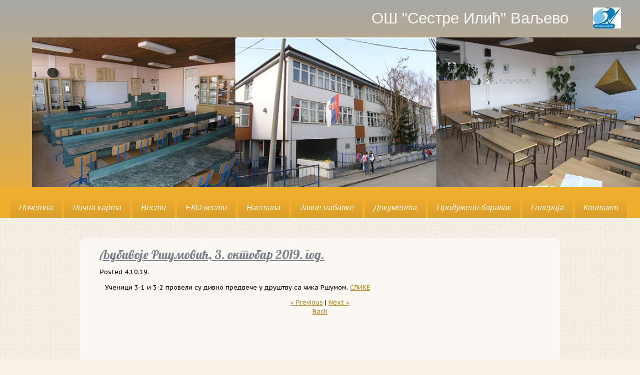

--- FILE ---
content_type: text/html
request_url: https://ossestreilicvaljevo.edu.rs/svakodnevne-aktivnosti/ljubivoje-rshumovitsh-3-oktobar-2019-god/
body_size: 7112
content:
<!DOCTYPE html PUBLIC "-//W3C//DTD XHTML 1.0 Transitional//EN" "http://www.w3.org/TR/xhtml1/DTD/xhtml1-transitional.dtd">
<html xmlns="http://www.w3.org/1999/xhtml" xml:lang="sr-RS" lang="sr-RS">
<head>
	<meta http-equiv="Content-Type" content="text/html; charset=UTF-8" />
	<title>Љубивоје Ршумовић, 3. октобар 2019. год. - ОШ &quot;Сестре Илић&quot; Ваљево</title>
	
	<meta name="description" content="Сајт ученика и наставника ОШ &quot;Сестре Илић&quot; Ваљево">
	<meta name="keywords" content="os sestre ilic, valjevo, peta skola, ош сестре илић, ош сестре илић ваљево,  ">
	<meta name="generator" content="Web Presence Builder 18.0.69">
	<link type="text/css" rel="stylesheet" href="../../css/style.css?template=generic">
	<style type="text/css">
		#widget-0302936f-9097-88bc-3a91-a66aa3a4f6f1 {
	margin: 0 0 0 0;
	padding: 0 0 0 0;
	border-radius: 0 0 0 0;
}
#widget-0302936f-9097-88bc-3a91-a66aa3a4f6f1 {
background-color: rgba(240,240,240,1);
}
#widget-0302936f-9097-88bc-3a91-a66aa3a4f6f1 {box-shadow: none}
#widget-e0ffcd9f-8196-4cd3-efff-73d666b4fad7 {
	margin: 0 0 0 0;
	padding: 0 0 0 0;
	border-radius: 0 0 0 0;
}
#widget-e0ffcd9f-8196-4cd3-efff-73d666b4fad7 {box-shadow: none}
#widget-ad5d5c9a-33e4-9d04-2bf5-a667bc558520 {
	margin: 0 0 0 0;
	padding: 0 0 0 0;
	border-radius: 0 0 0 0;
}
#widget-ad5d5c9a-33e4-9d04-2bf5-a667bc558520 {box-shadow: none}
#widget-25a36e32-7f1c-00a0-fa0a-acf19e93175e {
	margin: 0px 0px 0px 0px;
	padding: 10px 30px 10px 30px;
	border-radius: 0px 0px 0px 0px;
}
#widget-25a36e32-7f1c-00a0-fa0a-acf19e93175e {box-shadow: none}
#widget-a73d2388-7dca-4ea9-88c9-dd093aadf2d4 {
	margin: 0px 0px 0px 0px;
	padding: 5px 10px 5px 10px;
	border-radius: 0 0 0 0;
}
#widget-a73d2388-7dca-4ea9-88c9-dd093aadf2d4 {box-shadow: none}
#widget-711051fa-9a01-4f3e-b713-e494bde424d6 {
	margin: 0px 0px 0px 0px;
	padding: 0px 10px 0px 10px;
	border-radius: 0 0 0 0;
}
#widget-711051fa-9a01-4f3e-b713-e494bde424d6 {box-shadow: none}
#widget-ddcc4b0e-0c8e-4fad-99fb-83fcf37c9330 {
	margin: 0 0 0 0;
	padding: 0 0 0 0;
	border-radius: 0 0 0 0;
}
#widget-ddcc4b0e-0c8e-4fad-99fb-83fcf37c9330 {box-shadow: none}
#widget-1e5ef78c-7c4d-49a1-98a1-73d0744ec44e {
	margin: 0px 0px 0px 0px;
	padding: 0px 10px 0px 10px;
	border-radius: 0 0 0 0;
}
#widget-1e5ef78c-7c4d-49a1-98a1-73d0744ec44e {box-shadow: none}
#widget-97ec4d1d-7f43-4077-98fd-76dead7ab9fe {
	margin: 0px 0px 0px 0px;
	padding: 0px 10px 0px 10px;
	border-radius: 0 0 0 0;
}
#widget-97ec4d1d-7f43-4077-98fd-76dead7ab9fe {box-shadow: none}
#widget-4c08e12d-ce9c-2826-5ab8-c401ebe6b83f {
	margin: 0 0 0 0;
	padding: 0 0 0 0;
	border-radius: 0 0 0 0;
}
#widget-4c08e12d-ce9c-2826-5ab8-c401ebe6b83f {box-shadow: none}
#widget-31e24764-3749-9cd1-87f4-3775e7315203 {
	margin: 0 0 0 0;
	padding: 0 0 0 0;
	border-radius: 0 0 0 0;
}
#widget-31e24764-3749-9cd1-87f4-3775e7315203 {box-shadow: none}
#widget-719fe37b-8b87-043c-541c-7d599caf49b7 {
	margin: 0 0 0 0;
	padding: 0 0 0 0;
	border-radius: 0 0 0 0;
}
#widget-719fe37b-8b87-043c-541c-7d599caf49b7 {box-shadow: none}
#widget-5223581d-3f61-7870-ae74-001a0e3ec806 {
	margin: 0 0 0 0;
	padding: 0 0 0 0;
	border-radius: 0 0 0 0;
}
#widget-5223581d-3f61-7870-ae74-001a0e3ec806 {box-shadow: none}
#widget-033ffdef-5448-de1a-5d5f-cb334b12d9f5 {
	margin: 0 0 0 0;
	padding: 0 0 0 0;
	border-radius: 0 0 0 0;
}
#widget-033ffdef-5448-de1a-5d5f-cb334b12d9f5 {box-shadow: none}
#widget-0ae47456-0422-00fe-f499-549f1d9ed0ad {
	margin: 0 0 0 0;
	padding: 0 0 0 0;
	border-radius: 0 0 0 0;
}
#widget-0ae47456-0422-00fe-f499-549f1d9ed0ad {box-shadow: none}
#widget-2f0b7da9-87b1-99fc-8f8c-327f9ca9bf05 {
	margin: 0 0 0 0;
	padding: 5px 10px 5px 10px;
	border-radius: 0 0 0 0;
}
#widget-2f0b7da9-87b1-99fc-8f8c-327f9ca9bf05 {box-shadow: none}
#widget-fcf3f3a4-517e-e4c5-434d-cd6895de65e0 {
	margin: 0 0 0 0;
	padding: 5px 10px 5px 10px;
	border-radius: 0 0 0 0;
}
#widget-fcf3f3a4-517e-e4c5-434d-cd6895de65e0 {box-shadow: none}
#widget-b799ad66-241f-426f-cbc7-55508e97cb42 {
	margin: 0px 0px 0px 0px;
	padding: 15px 0px 0px 0px;
	border-radius: 0 0 0 0;
}
#widget-b799ad66-241f-426f-cbc7-55508e97cb42 {box-shadow: none}
#widget-0377a2ab-e741-1ca4-c2d0-c29333434221 {
	margin: 0 0 0 0;
	padding: 0 0 0 0;
	border-radius: 0 0 0 0;
}
#widget-0377a2ab-e741-1ca4-c2d0-c29333434221 {box-shadow: none}
#widget-fc65df5c-8ce4-4f71-9ead-8b29264f2135 {
	margin: 0px 0px 0px 0px;
	padding: 0px 10px 0px 10px;
	border-radius: 0 0 0 0;
}
#widget-fc65df5c-8ce4-4f71-9ead-8b29264f2135 {box-shadow: none}
#widget-7f6d09de-039a-b2fc-b2eb-74977ff4509d {
	margin: 0 0 0 0;
	padding: 0 0 0 0;
	border-radius: 0 0 0 0;
}
#widget-7f6d09de-039a-b2fc-b2eb-74977ff4509d {box-shadow: none}
#widget-84c2f108-8ff9-ccd8-ae4f-71fe11b9a53f {
	margin: 0px 0px 0px 0px;
	padding: 0px 0px 0px 0px;
	border-radius: 1px 1px 1px 1px;
}
#widget-84c2f108-8ff9-ccd8-ae4f-71fe11b9a53f {
background-color: rgba(240,174,47,1);
}
#widget-84c2f108-8ff9-ccd8-ae4f-71fe11b9a53f {box-shadow: none}
#widget-bc02e90d-b23b-f82c-0432-608e6240e919 {
	margin: 0 0 0 0;
	padding: 0 0 0 0;
	border-radius: 0 0 0 0;
}
#widget-bc02e90d-b23b-f82c-0432-608e6240e919 {box-shadow: none}
#widget-2a71f510-c4db-7129-c18f-234bd2b51e87 {
	margin: 0px 0px 0px 0px;
	padding: 10px 10px 10px 10px;
	border-radius: 0 0 0 0;
}
#widget-2a71f510-c4db-7129-c18f-234bd2b51e87 {box-shadow: none}
#widget-48435abe-1ea8-9e3a-41cc-a45d4a94cbbc {
	margin: 0 0 0 0;
	padding: 0 0 0 0;
	border-radius: 0 0 0 0;
}
#widget-48435abe-1ea8-9e3a-41cc-a45d4a94cbbc {box-shadow: none}
#widget-a8212e9b-1005-a54f-7b2e-4676b6efc569 {
	margin: 0 0 0 0;
	padding: 10px 10px 10px 10px;
	border-radius: 0 0 0 0;
}
#widget-a8212e9b-1005-a54f-7b2e-4676b6efc569 {box-shadow: none}
#widget-2f9e1ce5-8018-3db6-9379-b847ecda0359 {
	margin: 0 0 0 0;
	padding: 0 0 0 0;
	border-radius: 0 0 0 0;
}
#widget-2f9e1ce5-8018-3db6-9379-b847ecda0359 {box-shadow: none}
#widget-005a4304-c6f6-b68d-2e66-3548ccee8d9d {
	margin: 0 0 0 0;
	padding: 0 0 0 0;
	border-radius: 0 0 0 0;
}
#widget-005a4304-c6f6-b68d-2e66-3548ccee8d9d {box-shadow: none}
#widget-017e9b6f-4cd8-b422-71ab-ab2fc7934c90 {
	margin: 0px 0px 0px 0px;
	padding: 25px 0px 0px 0px;
	border-radius: 0 0 0 0;
}
#widget-017e9b6f-4cd8-b422-71ab-ab2fc7934c90 {box-shadow: none}
#widget-e88364b5-7ddf-0183-fede-d8008aed3398 {
	margin: 0 0 0 0;
	padding: 25px 10px 5px 0px;
	border-radius: 0 0 0 0;
}
#widget-e88364b5-7ddf-0183-fede-d8008aed3398 {box-shadow: none}
#widget-6f3d0651-aa76-7a85-80b2-e2db7826aa02 {
	margin: 0 0 0 0;
	padding: 5px 0px 5px 0px;
	border-radius: 0 0 0 0;
}
#widget-6f3d0651-aa76-7a85-80b2-e2db7826aa02 {box-shadow: none}
body{background-image: url("../../images/background92.png?1766666152");background-position: top left;background-repeat: repeat;background-size: auto;}#header-content{
			background-image: linear-gradient(to bottom,rgba(168,168,168,1),rgba(240,174,47,1));
			background-size: 100% 100%;
		}#column1-content{background-color:rgba(249,242,231,1);}#column2-content{background-color:rgba(249,242,231,1);}#content-content{background-color:rgba(251,248,244,1);}#layout-footer{
			background-image: linear-gradient(to bottom,rgba(168,168,168,1),rgba(240,174,47,1));
			background-size: 100% 100%;
		}#content-content,#content-content .container-content-inner {border-radius:10px 10px 10px 10px;}
#column1-content,#column1-content .container-content-inner {border-radius:10px 10px 10px 10px;}
#column2-content,#column2-content .container-content-inner {border-radius:10px 10px 10px 10px;}

	</style>
	<script type="text/javascript" src="../../js/css_browser_selector.js"></script>
	<link type="text/css" href="../../css/navigation-0302936f-9097-88bc-3a91-a66aa3a4f6f1.css?template=generic" rel="stylesheet" />
<link type="text/css" href="../../modules/navigation/navigation.css?template=generic" rel="stylesheet" />
<script type="text/javascript" src="../../components/jquery/jquery.min.js?ac=18.0.69_2020073015"></script>
<link type="text/css" href="../../css/text-711051fa-9a01-4f3e-b713-e494bde424d6.css?template=generic" rel="stylesheet" />
<link type="text/css" href="../../modules/text/text.css?template=generic" rel="stylesheet" />
<script type="text/javascript" src="../../modules/text/text.js?ac=18.0.69_2020073015"></script>
<link type="text/css" href="../../css/text-1e5ef78c-7c4d-49a1-98a1-73d0744ec44e.css?template=generic" rel="stylesheet" />
<script type="text/javascript" src="../../modules/commenting/rtl.js?ac=18.0.69_2020073015"></script>
<script type="text/javascript">var addthis_config = {
	ui_language: 'sr'
};</script><script type="text/javascript" src="//s7.addthis.com/js/250/addthis_widget.js?ac=18.0.69_2020073015"></script>
<script type="text/javascript">addthis.addEventListener('addthis.ready', function() {
	for (var i in addthis.links) {
		var link = addthis.links[i];
		if (link.className.indexOf("tweet") > -1) {
			var iframe = link.firstChild;
			if (iframe.src.indexOf("http://") !== 0) {
				iframe.src = iframe.src.replace(/^(\/\/|https:\/\/)/, 'http://');
			}
		}
	}
});</script><link type="text/css" href="../../css/text-fcf3f3a4-517e-e4c5-434d-cd6895de65e0.css?template=generic" rel="stylesheet" />
<link type="text/css" href="../../css/text-fc65df5c-8ce4-4f71-9ead-8b29264f2135.css?template=generic" rel="stylesheet" />
<script type="text/javascript" src="../../components/jquery/nivo-slider/jquery.nivo.slider.js?ac=18.0.69_2020073015"></script>
<link type="text/css" href="../../components/jquery/nivo-slider/themes/default/default.css?template=generic" rel="stylesheet" />
<link type="text/css" href="../../components/jquery/nivo-slider/nivo-slider.css?template=generic" rel="stylesheet" />
<link type="text/css" href="../../css/slider-7f6d09de-039a-b2fc-b2eb-74977ff4509d.css?template=generic" rel="stylesheet" />
<link type="text/css" href="../../css/navigation-84c2f108-8ff9-ccd8-ae4f-71fe11b9a53f.css?template=generic" rel="stylesheet" />
<link type="text/css" href="../../css/text-017e9b6f-4cd8-b422-71ab-ab2fc7934c90.css?template=generic" rel="stylesheet" />
<link type="text/css" href="../../css/text-e88364b5-7ddf-0183-fede-d8008aed3398.css?template=generic" rel="stylesheet" />
<link type="text/css" href="../../css/text-6f3d0651-aa76-7a85-80b2-e2db7826aa02.css?template=generic" rel="stylesheet" />

<!--[if IE]>
	<meta http-equiv="Expires" content="Thu, 01 Dec 1994 16:00:00 GMT" />
<![endif]-->
<link type="text/css" href="../../css/layout.css?template=generic" rel="stylesheet" />
<script type="text/javascript">var siteBuilderJs = jQuery.noConflict(true);</script>
	
	<script type="text/javascript" src="../../js/helpers.js"></script>
	<script type="text/javascript" src="../../js/view.js"></script>
	<script>
  (function(i,s,o,g,r,a,m){i['GoogleAnalyticsObject']=r;i[r]=i[r]||function(){
  (i[r].q=i[r].q||[]).push(arguments)},i[r].l=1*new Date();a=s.createElement(o),
  m=s.getElementsByTagName(o)[0];a.async=1;a.src=g;m.parentNode.insertBefore(a,m)
  })(window,document,'script','//www.google-analytics.com/analytics.js','ga');

  ga('create', 'UA-59311009-2', 'auto');
  ga('send', 'pageview');

</script>
</head>
<body id="template" class="">
	<div class="unsupported">Your browser version is outdated. We recommend that you update your browser to the latest version.</div><div id="page">
	<div id="watermark" class="border-none">
		<div class="external-top">
			<div class="external-top-left"></div>
			<div class="external-top-right"></div>
			<div class="external-top-center"><div><div></div></div></div>
		</div>
		<div class="external-middle">
			<div class="external-left"><div><div></div></div></div>
			<div class="external-right"><div><div></div></div></div>
			<div class="watermark-content"></div>
		</div>
		<div class="external-bottom">
			<div class="external-bottom-left"></div>
			<div class="external-bottom-right"></div>
			<div class="external-bottom-center"><div><div></div></div></div>
		</div>
	</div>
	<div id="layout" class="pageContentText">
		<div style='display: none'>
			<div class="widget widget-navigation " id="widget-0302936f-9097-88bc-3a91-a66aa3a4f6f1">
	<div class="widget-content"><a id="navigation-toggle-0302936f-9097-88bc-3a91-a66aa3a4f6f1"></a><ul class="navigation" id="navigation-0302936f-9097-88bc-3a91-a66aa3a4f6f1">
			<li class="normal">
			<a href="../../">
				<span class="navigation-item-bullet">></span>
				<span class="navigation-item-text">Почетна</span>
			</a>
			
		</li><li class="normal navigation-item-expand">
			<a href="../../lichna-karta/">
				<span class="navigation-item-bullet">></span>
				<span class="navigation-item-text">Лична карта</span>
			</a>
			<ul>
							<li class="normal">
					<a href="../../lichna-karta/istorija-shkole/">
						<span class="navigation-item-bullet">></span>
						<span class="navigation-item-text">Историја школе</span>
					</a>
					
				</li><li class="normal">
					<a href="../../lichna-karta/zaposleni-u-shkoli/">
						<span class="navigation-item-bullet">></span>
						<span class="navigation-item-text">Запослени у школи</span>
					</a>
					
				</li><li class="normal">
					<a href="../../lichna-karta/o-gradu/">
						<span class="navigation-item-bullet">></span>
						<span class="navigation-item-text">О граду</span>
					</a>
					
				</li>
						</ul>
		</li><li class="normal">
			<a href="../../vesti/">
				<span class="navigation-item-bullet">></span>
				<span class="navigation-item-text">Вести</span>
			</a>
			
		</li><li class="normal">
			<a href="../../eko-vesti/">
				<span class="navigation-item-bullet">></span>
				<span class="navigation-item-text">ЕКО вести</span>
			</a>
			
		</li><li class="normal">
			<a href="../../nastava/">
				<span class="navigation-item-bullet">></span>
				<span class="navigation-item-text">Настава</span>
			</a>
			
		</li><li class="normal">
			<a href="../../javne-nabavke/">
				<span class="navigation-item-bullet">></span>
				<span class="navigation-item-text">Јавне набавке</span>
			</a>
			
		</li><li class="normal navigation-item-expand">
			<a href="../../dokumenta/">
				<span class="navigation-item-bullet">></span>
				<span class="navigation-item-text">Документа</span>
			</a>
			<ul>
							<li class="normal">
					<a href="../../dokumenta/zakoni-i-podzakonska-akta/">
						<span class="navigation-item-bullet">></span>
						<span class="navigation-item-text">Закони и подзаконска акта</span>
					</a>
					
				</li><li class="normal">
					<a href="../../dokumenta/statut-shkole-pravilnici-i-planovi/">
						<span class="navigation-item-bullet">></span>
						<span class="navigation-item-text">Статут школе, правилници и планови</span>
					</a>
					
				</li><li class="normal">
					<a href="../../dokumenta/izveshtaji/">
						<span class="navigation-item-bullet">></span>
						<span class="navigation-item-text">Извештаји</span>
					</a>
					
				</li><li class="normal">
					<a href="../../dokumenta/letopis/">
						<span class="navigation-item-bullet">></span>
						<span class="navigation-item-text">Летопис</span>
					</a>
					
				</li><li class="normal">
					<a href="../../dokumenta/shkolski-list/">
						<span class="navigation-item-bullet">></span>
						<span class="navigation-item-text">Школски лист</span>
					</a>
					
				</li><li class="normal">
					<a href="../../dokumenta/pomotsh-za-uchenike/">
						<span class="navigation-item-bullet">></span>
						<span class="navigation-item-text">Помоћ за ученике</span>
					</a>
					
				</li><li class="normal">
					<a href="../../dokumenta/pomotsh-za-roditelje/">
						<span class="navigation-item-bullet">></span>
						<span class="navigation-item-text">Помоћ за родитеље</span>
					</a>
					
				</li>
						</ul>
		</li><li class="normal">
			<a href="../../produzheni-boravak/">
				<span class="navigation-item-bullet">></span>
				<span class="navigation-item-text">Продужени боравак</span>
			</a>
			
		</li><li class="normal">
			<a href="../../galerija/">
				<span class="navigation-item-bullet">></span>
				<span class="navigation-item-text">Галерија</span>
			</a>
			
		</li><li class="normal">
			<a href="../../kontakt/">
				<span class="navigation-item-bullet">></span>
				<span class="navigation-item-text">Контакт</span>
			</a>
			
		</li>
	</ul></div>
</div>
		</div>
		<div id="layout-header">
			<div id="header" class="container header border-none">
	<div id="header-top" class="top"><div><div></div></div></div>
	<div id="header-side" class="side"><div id="header-side2" class="side2">
		<div class="container-content">
			<div id="header-content">
				<div class="container-content-inner" id="header-content-inner">
	<table class="widget-columns-table"><tr><td class="widget-columns-column" style="width: 24.276%"><div class="widget widget-sharethis " id="widget-2f0b7da9-87b1-99fc-8f8c-327f9ca9bf05">
	<div class="widget-content"><div class="addthis_toolbox addthis_default_style">
	<a class="addthis_button_facebook_like" fb:like:width="120" fb:like:locale="sr_RS"></a>
	<a class="addthis_button_tweet"></a>
	<a class="addthis_button_compact" style="padding-top: 2px;"></a>
</div></div>
</div></td><td class="widget-columns-column" style="width: 65.286%"><div class="widget widget-text " id="widget-fcf3f3a4-517e-e4c5-434d-cd6895de65e0">
	<div class="widget-content"><h1 style="text-align: right;"><span class="palette-color4-4">ОШ "Сестре Илић" Ваљево</span></h1></div>
</div></td><td class="widget-columns-column" style="width: 10.438%"><div class="widget widget-site_logo " id="widget-b799ad66-241f-426f-cbc7-55508e97cb42">
	<div class="widget-content"><div style='text-align: center;'><a href="../../"><img src="../../attachments/Logo/logo-skole1_2.JPG?template=generic" alt=""  /></a></div></div>
</div></td></tr></table>

	<table class="widget-columns-table"><tr><td class="widget-columns-column" style="width: 5%"><div class="widget widget-text " id="widget-fc65df5c-8ce4-4f71-9ead-8b29264f2135">
	<div class="widget-content"><table width="256" border="0" cellspacing="0" cellpadding="0"><colgroup><col span="4" width="64" /> </colgroup>
<tbody>
<tr>
<td width="64" height="19">&nbsp;</td>
<td width="64">&nbsp;</td>
<td width="64">&nbsp;</td>
<td width="64">&nbsp;</td>
</tr>
</tbody>
</table></div>
</div></td><td class="widget-columns-column" style="width: 95%"><div class="widget widget-slider " id="widget-7f6d09de-039a-b2fc-b2eb-74977ff4509d">
	<div class="widget-content">
            <div class="slider-wrapper theme-default">
                <div class="nivoSlider"><img alt="" src="../../attachments/Slider/d1ed50a5-d03d-f695-c3fa-709ea87b4f57/22_1.png?template=generic"  title=""><img alt="" src="../../attachments/Slider/d1ed50a5-d03d-f695-c3fa-709ea87b4f57/11_1.png?template=generic"  title=""><img alt="" src="../../attachments/Slider/d1ed50a5-d03d-f695-c3fa-709ea87b4f57/33_1.png?template=generic"  title=""></div>
            </div></div>
</div></td></tr></table>

	<div class="widget widget-navigation " id="widget-84c2f108-8ff9-ccd8-ae4f-71fe11b9a53f">
	<div class="widget-content"><a id="navigation-toggle-84c2f108-8ff9-ccd8-ae4f-71fe11b9a53f"></a><ul class="navigation" id="navigation-84c2f108-8ff9-ccd8-ae4f-71fe11b9a53f">
			<li class="normal">
			<a href="../../">
				<span class="navigation-item-bullet">></span>
				<span class="navigation-item-text">Почетна</span>
			</a>
			
		</li><li class="normal navigation-item-expand">
			<a href="../../lichna-karta/">
				<span class="navigation-item-bullet">></span>
				<span class="navigation-item-text">Лична карта</span>
			</a>
			<ul>
							<li class="normal">
					<a href="../../lichna-karta/istorija-shkole/">
						<span class="navigation-item-bullet">></span>
						<span class="navigation-item-text">Историја школе</span>
					</a>
					
				</li><li class="normal">
					<a href="../../lichna-karta/zaposleni-u-shkoli/">
						<span class="navigation-item-bullet">></span>
						<span class="navigation-item-text">Запослени у школи</span>
					</a>
					
				</li><li class="normal">
					<a href="../../lichna-karta/o-gradu/">
						<span class="navigation-item-bullet">></span>
						<span class="navigation-item-text">О граду</span>
					</a>
					
				</li>
						</ul>
		</li><li class="normal">
			<a href="../../vesti/">
				<span class="navigation-item-bullet">></span>
				<span class="navigation-item-text">Вести</span>
			</a>
			
		</li><li class="normal">
			<a href="../../eko-vesti/">
				<span class="navigation-item-bullet">></span>
				<span class="navigation-item-text">ЕКО вести</span>
			</a>
			
		</li><li class="normal">
			<a href="../../nastava/">
				<span class="navigation-item-bullet">></span>
				<span class="navigation-item-text">Настава</span>
			</a>
			
		</li><li class="normal">
			<a href="../../javne-nabavke/">
				<span class="navigation-item-bullet">></span>
				<span class="navigation-item-text">Јавне набавке</span>
			</a>
			
		</li><li class="normal navigation-item-expand">
			<a href="../../dokumenta/">
				<span class="navigation-item-bullet">></span>
				<span class="navigation-item-text">Документа</span>
			</a>
			<ul>
							<li class="normal">
					<a href="../../dokumenta/zakoni-i-podzakonska-akta/">
						<span class="navigation-item-bullet">></span>
						<span class="navigation-item-text">Закони и подзаконска акта</span>
					</a>
					
				</li><li class="normal">
					<a href="../../dokumenta/statut-shkole-pravilnici-i-planovi/">
						<span class="navigation-item-bullet">></span>
						<span class="navigation-item-text">Статут школе, правилници и планови</span>
					</a>
					
				</li><li class="normal">
					<a href="../../dokumenta/izveshtaji/">
						<span class="navigation-item-bullet">></span>
						<span class="navigation-item-text">Извештаји</span>
					</a>
					
				</li><li class="normal">
					<a href="../../dokumenta/letopis/">
						<span class="navigation-item-bullet">></span>
						<span class="navigation-item-text">Летопис</span>
					</a>
					
				</li><li class="normal">
					<a href="../../dokumenta/shkolski-list/">
						<span class="navigation-item-bullet">></span>
						<span class="navigation-item-text">Школски лист</span>
					</a>
					
				</li><li class="normal">
					<a href="../../dokumenta/pomotsh-za-uchenike/">
						<span class="navigation-item-bullet">></span>
						<span class="navigation-item-text">Помоћ за ученике</span>
					</a>
					
				</li><li class="normal">
					<a href="../../dokumenta/pomotsh-za-roditelje/">
						<span class="navigation-item-bullet">></span>
						<span class="navigation-item-text">Помоћ за родитеље</span>
					</a>
					
				</li>
						</ul>
		</li><li class="normal">
			<a href="../../produzheni-boravak/">
				<span class="navigation-item-bullet">></span>
				<span class="navigation-item-text">Продужени боравак</span>
			</a>
			
		</li><li class="normal">
			<a href="../../galerija/">
				<span class="navigation-item-bullet">></span>
				<span class="navigation-item-text">Галерија</span>
			</a>
			
		</li><li class="normal">
			<a href="../../kontakt/">
				<span class="navigation-item-bullet">></span>
				<span class="navigation-item-text">Контакт</span>
			</a>
			
		</li>
	</ul></div>
</div>
</div>
			</div>
		</div>
	</div></div>
	<div id="header-bottom" class="bottom"><div><div></div></div></div>
</div>
		</div>
		<div id="layout-content">
			<div id="columns">
				
				
				<div id="content" class="container content border-none">
	<div id="content-top" class="top"><div><div></div></div></div>
	<div id="content-side" class="side"><div id="content-side2" class="side2">
		<div class="container-content">
			<div id="content-content">
				<div class="container-content-inner" id="content-content-inner">
	<div class="widget widget-pagecontent " id="widget-25a36e32-7f1c-00a0-fa0a-acf19e93175e">
	<div class="widget-content"><div id="widget-a73d2388-7dca-4ea9-88c9-dd093aadf2d4" class="widget widget-blog_post"><h2 class="widget-title"><a href="../../svakodnevne-aktivnosti/ljubivoje-rshumovitsh-3-oktobar-2019-god/">Љубивоје Ршумовић, 3. октобар 2019. год.</a></h2><div class="widget-content"><div class="widget-blog_post-created">Posted <em>4.10.19.</em></div><div class="widget-blog_post-content"><div class="widget widget-text " id="widget-711051fa-9a01-4f3e-b713-e494bde424d6">
	<div class="widget-content"><p>Ученици 3-1 и 3-2 провели су дивно предвече у друштву са чика Ршумом. <a class=" link" href="https://1drv.ms/u/s!An07S3krOS5TjD4G2hyRA6yEPRp3?e=TFUn7j" target="_blank">СЛИКЕ</a></p></div>
</div><div class="widget widget-blog_post_cut " id="widget-ddcc4b0e-0c8e-4fad-99fb-83fcf37c9330">
	<div class="widget-content"></div>
</div><div class="widget widget-text " id="widget-1e5ef78c-7c4d-49a1-98a1-73d0744ec44e">
	<div class="widget-content"></div>
</div></div><div class="widget-blog_post-links"><div><a href="../../svakodnevne-aktivnosti/ambijentalna-nastava-3-3-3-4-i-3-5-1-oktobar-2019-god/">&laquo; Previous</a><span> | </span><a href="../../svakodnevne-aktivnosti/svetski-dan-uchitelja-4-oktobar-2019-god/">Next &raquo;</a></div><div><a href="../../svakodnevne-aktivnosti/">Back</a></div></div></div></div><div class="widget widget-commenting " id="widget-97ec4d1d-7f43-4077-98fd-76dead7ab9fe">
	<div class="widget-content"><div id="disqus_thread"></div>
<script type="text/javascript">
	var disqus_shortname = 'ossestreilicvaljevo';
	var disqus_url = 'https://ossestreilicvaljevo.edu.rs/svakodnevne-aktivnosti/ljubivoje-rshumovitsh-3-oktobar-2019-god/?0302936f-9097-88bc-3a91-a66aa3a4f6f1uzu4yvxatcc';
	var disqus_title = 'Љубивоје Ршумовић, 3. октобар 2019. год.';
	var disqus_identifier = '0302936f-9097-88bc-3a91-a66aa3a4f6f1uzu4yvxatcc';
	var disqus_config = function () {
		this.language = 'sr';
	};
	(function() {
		var dsq = document.createElement('script'); dsq.type = 'text/javascript'; dsq.async = true;
		dsq.src = '//' + disqus_shortname + '.disqus.com/embed.js';
		(document.getElementsByTagName('head')[0] || document.getElementsByTagName('body')[0]).appendChild(dsq);
		
	})();
</script><noscript>
	<div class="noscript-warning">
		<div class="noscript-warning-inner">
			<div class="noscript-warning-icon">JavaScript support is not enabled in your browser. To see the contents of this page, you need to enable JavaScript. Click <a href='http://www.google.com/support/bin/answer.py?answer=23852' target='_blank'>here</a> to learn how to enable JavaScript.</div>
		</div>
	</div>
</noscript></div>
</div></div>
</div>

	<table class="widget-columns-table"><tr><td class="widget-columns-column" style="width: 33.5%"></td><td class="widget-columns-column" style="width: 33.5%"></td><td class="widget-columns-column" style="width: 33%"></td></tr></table>

	

	

	

	

	<table class="widget-columns-table"><tr><td class="widget-columns-column" style="width: 50%"></td><td class="widget-columns-column" style="width: 50%"></td></tr></table>

	

	

	

	

	

	<table class="widget-columns-table"><tr><td class="widget-columns-column" style="width: 25.235%"></td><td class="widget-columns-column" style="width: 24.738%"></td><td class="widget-columns-column" style="width: 50.026%"></td></tr></table>

	

	<table class="widget-columns-table"><tr><td class="widget-columns-column" style="width: 47.899%"></td><td class="widget-columns-column" style="width: 5%"></td><td class="widget-columns-column" style="width: 47.101%"></td></tr></table>
</div>
			</div>
		</div>
	</div></div>
	<div id="content-bottom" class="bottom"><div><div></div></div></div>
</div>
			</div>
		</div>
		<div id="layout-footer">
			<div id="footer" class="container footer border-none">
	<div id="footer-top" class="top"><div><div></div></div></div>
	<div id="footer-side" class="side"><div id="footer-side2" class="side2">
		<div class="container-content">
			<div id="footer-content">
				<div class="container-content-inner" id="footer-content-inner">
	<table class="widget-columns-table"><tr><td class="widget-columns-column" style="width: 50%"><div class="widget widget-text " id="widget-017e9b6f-4cd8-b422-71ab-ab2fc7934c90">
	<div class="widget-content"><p><span><span>Милована Глишића 45,&nbsp;</span>Ваљево,&nbsp;<span>Србија</span></span></p></div>
</div></td><td class="widget-columns-column" style="width: 50%"><div class="widget widget-text " id="widget-e88364b5-7ddf-0183-fede-d8008aed3398">
	<div class="widget-content"><p>+38114221392</p>
<p>&nbsp;</p></div>
</div></td></tr></table>

	<div class="widget widget-text " id="widget-6f3d0651-aa76-7a85-80b2-e2db7826aa02">
	<div class="widget-content"><p style="text-align: left;"><span>&copy; 2014. ОСНОВНА ШКОЛА СЕСТРЕ ИЛИЋ. All Rights Reserved.</span></p></div>
</div>
<div class="mobile-view-switcher"></div></div>
			</div>
		</div>
	</div></div>
	<div id="footer-bottom" class="bottom"><div><div></div></div></div>
</div>
		</div>
		
	</div>
</div>
	<script type="text/javascript" src="../../js/anti_cache.js?ac=18.0.69_2020073015"></script>
<script type="text/javascript">
window.mobileSwitcherText = "Switch to the full site";
window.desktopSwitcherText = "Switch to the mobile version";
</script><script type="text/javascript">
siteBuilderJs(document).ready(function ($) {
	$("#navigation-toggle-0302936f-9097-88bc-3a91-a66aa3a4f6f1").click(function(e) {
				e.preventDefault();
				$("#navigation-0302936f-9097-88bc-3a91-a66aa3a4f6f1").slideToggle();
			});
	$.addImagesAnimation('#widget-711051fa-9a01-4f3e-b713-e494bde424d6');	$.addImagesAnimation('#widget-1e5ef78c-7c4d-49a1-98a1-73d0744ec44e');	$.addImagesAnimation('#widget-fcf3f3a4-517e-e4c5-434d-cd6895de65e0');	$.addImagesAnimation('#widget-fc65df5c-8ce4-4f71-9ead-8b29264f2135');$("#widget-7f6d09de-039a-b2fc-b2eb-74977ff4509d .nivoSlider").nivoSlider({
	effect: "random",
	animSpeed: 250,
	pauseTime: 3500,
	directionNav: true,
	controlNav: false
});$("#navigation-toggle-84c2f108-8ff9-ccd8-ae4f-71fe11b9a53f").click(function(e) {
				e.preventDefault();
				$("#navigation-84c2f108-8ff9-ccd8-ae4f-71fe11b9a53f").slideToggle();
			});
	$.addImagesAnimation('#widget-017e9b6f-4cd8-b422-71ab-ab2fc7934c90');	$.addImagesAnimation('#widget-e88364b5-7ddf-0183-fede-d8008aed3398');	$.addImagesAnimation('#widget-6f3d0651-aa76-7a85-80b2-e2db7826aa02');
});
</script>
</body>
</html>

--- FILE ---
content_type: text/css
request_url: https://ossestreilicvaljevo.edu.rs/css/style.css?template=generic
body_size: 10116
content:
@import url(//fonts.googleapis.com/css?family=PT+Sans+Caption&subset=latin%2Clatin-ext%2Ccyrillic%2Ccyrillic-ext);@import url(//fonts.googleapis.com/css?family=Lobster&subset=latin%2Clatin-ext%2Ccyrillic%2Ccyrillic-ext);/* Layout
------------------------------------------------------------------------------ */

.mobile-simulator {
	background-size: auto;
}

.mobile-view #page {
	height: auto;
}

.mobile-view #layout {
	min-width: 0;
}

.mobile-view #columns,
.mobile-view .container-content {
	width: auto !important;
}

.mobile-view #layout-header,
.mobile-view #layout-content,
.mobile-view #layout-footer {
	width: auto !important;
	padding: 0;
}

.mobile-view #watermark {
	display: none;
}

.mobile-view #layout {
	padding: 0;
}

.mobile-view #columns {
	padding-left: 0;
	padding-right: 0;
}

.mobile-view #column1,
.mobile-view #column2 {
	border-radius: 0;
	float: none;
	width: auto;
}

.mobile-view #column1-content,
.mobile-view #column2-content,
.mobile-view #content-content {
	min-height: 0;
}

.mobile-view #content {
	margin-left: 0;
	margin-right: 0;
	border-radius: 0;
}

.mobile-view #header, .mobile-view #footer {
	margin: 0;
	border-radius: 0;
}

.mobile-view .widget-content {
	overflow-x: visible;
}

.mobile-view .container-empty {
	display: none !important;
}

/* Widgets
------------------------------------------------------------------------------ */
/* Video */
.mobile-view .widget-video .widget-content iframe {
	height: auto;
	max-width: 100%;
}

/* Text */
.mobile-view .widget-text img {
	height: auto;
	max-width: 100%;
}

.mobile-view .image-block {
	width: 100% !important;
}

/* Image Gallery */
.mobile-view #thumb,
.mobile-view #view-tools,
.mobile-view #view-counter,
.mobile-view #view-details {
	display: none;
}

/* Columns */
.mobile-view .widget-columns-table,
.mobile-view .widget-columns-table > tbody,
.mobile-view .widget-columns-table > tbody > tr,
.mobile-view .widget-columns-table > tbody > tr > td {
	display: block;
	width: 100% !important;
}

/* Navigation */
.mobile-view .pageContentText .navigation a {
	text-align: left;
}

.mobile-view .rtl .pageContentText .navigation a {
	text-align: right;
}

.mobile-view .pageContentText .navigation > li,
.mobile-view .pageContentText .navigation ul,
.mobile-view .pageContentText .navigation ul > li,
.mobile-view .pageContentText .navigation li:hover {
	display: block;
	position: static;
	border: none !important;
}

.mobile-view .pageContentText .navigation ul li a {
	margin-left: 20px;
}

.mobile-view .rtl .pageContentText .navigation ul li a {
	margin-right: 20px;
}

.mobile-view .pageContentText .navigation ul ul {
	margin-left: 0;
	min-width: 0;
}

.mobile-view .pageContentText .navigation ul ul li a {
	margin-left: 40px;
}

.mobile-view .rtl .pageContentText .navigation ul ul li a {
	margin-right: 40px;
}

.mobile-view .navigation-item-bullet {
	display: none !important;
}

.mobile-view .widget-navigation {
	display: none;
}

.mobile-view .widget-navigation.navigation-first{
	display: block;
}

/* Map */
.mobile-view .widget-map .widget-content {
	padding: 0 40px;
}

.mobile-view .widget-map iframe {
	max-height: 300px;
}

/* Recaptcha */
.mobile-view .recaptchatable .recaptcha_image_cell {
	background: none;
	padding: 0!important;
}

.mobile-view .recaptchatable #recaptcha_image {
	border: none;
}

.mobile-view .recaptcha_input_area input#recaptcha_response_field {
	width: 100%!important;
}

.mobile-view .recaptchatable tr td {
	display: block;
}

.mobile-view .recaptchatable tr:first-child td:not(.recaptcha_image_cell) {
	float: left;
}

.mobile-view .widget.widget-amazon_store {
	display: none;
}

.mobile-view-switcher {
	display: none;
	text-align: center;
	padding: 5px 0 20px;
	text-decoration: underline;
	cursor: pointer;
	background-color: #fff;
	color: #555;
}
/* = ExtJs styles =
------------------------------------------------------------------------------ */

/*  don't change for compatibility with editor */
html, body, div, dl, dt, dd, ul, ol, li, h1, h2, h3, h4, h5, h6, pre, form, fieldset, input, p, blockquote, th, td {
	margin: 0;
	padding: 0;
}

img, body, html {
	border: 0;
}

address, caption, cite, code, dfn, em, strong, th, var {
	font-style: normal;
	font-weight: normal;
}

ol, ul {
	list-style: none;
}

caption, th {
	text-align: left;
}

h1, h2, h3, h4, h5, h6 {
	font-size: 100%;
}

q:before, q:after {
	content: '';
}

/* = Defaults =
------------------------------------------------------------------------------ */

a img {
	border: 0;
}

input {
	margin: 0;
	padding: 0;
}

table, caption, tbody, tfoot, thead, tr, th, td {
	outline: 0;
	font-size: 100.01%;
}

table {
	border-collapse: collapse;
	border-spacing: 0;
}

:focus {
	outline: 0;
}

.clearfix {
	display: inline-block;
}

.clearfix:after {
	content: ".";
	display: block;
	height: 0;
	clear: both;
	visibility: hidden;
}

.clearfix {
	display: block;
}

* html .clearfix {
	height: 1%;
}

/* Button */
.button {
	height: 24px;
	border: 0;
	cursor: default;
}

.button .l, .button .r {
	width: 5px;
	background-repeat: no-repeat;
}

.button .l {
	background-image: url('../images/button/button-l.png?template=generic');
}

.button .r {
	background-image: url('../images/button/button-r.png?template=generic');
}

.button .m {
	color: #212121;
	font: 11px Tahoma, sans-serif;
	background-image: url('../images/button/button-bg.png?template=generic');
}

.button .m i {
	display: none;
	padding-left: 21px;
	background-position: top center;
	background-repeat: no-repeat;
	line-height: 16px;
}

.button-hover .l {
	background-image: url('../images/button/button-hl.png?template=generic');
}

.button-hover .r {
	background-image: url('../images/button/button-hr.png?template=generic');
}

.button-hover .m {
	background-image: url('../images/button/button-hbg.png?template=generic');
}

.button-active .l {
	background-image: url('../images/button/button-al.png?template=generic');
}

.button-active .r {
	background-image: url('../images/button/button-ar.png?template=generic');
}

.button-active .m {
	background-image: url('../images/button/button-abg.png?template=generic');
}

.remove-button .m i {
	display: inline;
	background-image: url('../images/icons/delete-icon.png?template=generic');
}

.fullsize-button .m i {
	display: inline;
	background-image: url('../images/icons/fullsize-icon.png?template=generic');
	padding-left: 17px;
}

/* List */
.pageContentText {
	line-height: 1.42;
}

.pageContentText li {
	display: list-item;
}

.pageContentText ul, .pageContentText ol {
	margin: 1.12em 0 1.12em 20px;
	padding-left: 20px;
}

.pageContentText ul {
	list-style-type: disc;
}

.pageContentText ul ul {
	list-style-type: circle;
}

.pageContentText ul ul ul {
	list-style-type: square;
}

.pageContentText ol {
	list-style-type: decimal;
}

.pageContentText ol ul, .pageContentText ul ol, .pageContentText ul ul, .pageContentText ol ol {
	margin-top: 0;
	margin-bottom: 0;
}

.pageContentText strong, .pageContentText strong * {
	font-weight: bolder;
}

.pageContentText em, .pageContentText em *, .pageContentText address, .pageContentText address * {
	font-style: italic;
}

.pageContentText .x-btn em, .pageContentText .x-btn em * {
	font-style: normal;
}

/* Heading */
.pageContentText h1 {
	margin: 0;
	padding: .335em 0;
}

.pageContentText h2 {
	padding: 0;
	margin: .375em 0;
}

.pageContentText h3 {
	font-size: 1.17em;
	margin: 0;
	padding: .415em 0;
}

.pageContentText h4, .pageContentText p, .pageContentText blockquote {
	margin: .56em 0;
	padding: 0;
}

.pageContentText h5 {
	font-size: .83em;
	margin: 0;
	padding: .75em 0;
}

.pageContentText h6 {
	font-size: .75em;
	margin: 0;
	padding: .835em 0;
}

/* Table */
.table {
	width: 100%;
	border: 1px solid #808080;
	border-collapse: collapse;
}

.table td {
	border: 1px solid #808080;
	padding: 3px 5px;
}

.pageContentText table {
	font-size: 1em;
	border-collapse: collapse;
	border-spacing: 0;
}

.pageContentText td {
	min-width: 5px;
}

/* Usability improvement: after insert user can type in every cell of a table */
.pageContentText pre {
	margin: 1em 0;
}

.pageContentText .cleared {
	height: 0;
	line-height: 0;
	font-size: 0;
}

/* Noscript*/
.noscript-warning {
	font: 11px Tahoma, sans-serif;
	color: #6f4f21;
	border: 2px solid #fff;
	border-radius: 7px;
}

.noscript-warning-inner {
	padding: 0 10px;
	background: #fffec2 url('../images/noscript-warning-bg.png?template=generic') top left repeat-x;
	border: 1px solid #ffb400;
	border-radius: 7px;
}

.noscript-warning-icon {
	background: transparent url('../images/icons/noscript-warning-icon.png?template=generic') left center no-repeat;
	padding: 8px 0 8px 21px;
}

.noscript-warning a {
	color: #3779ce;
}

/* Form */
.form-item, .form-note {
	margin-bottom: 10px;
}

.form-item .form-item-label {
	display: block;
}

.form-item textarea {
	overflow: auto;
}

.form-item input.error, .form-item textarea.error {
	background-color: #fcc;
}

.form-item label.error {
	padding: 0 0 0 17px;
	background: transparent url('../images/red-warn-small.png?template=generic') 2px 2px no-repeat;
}

.form-item .form-item-textfield, .form-item .form-item-textarea {
	width: 100%;
	-moz-box-sizing: border-box;
	box-sizing: border-box;
}

.form-item .form-item-textarea {
	height: 100px;
}

/* Decorations */
.background {
	background-position: top left;
	background-repeat: no-repeat;
	background-size: 100% 100%;
}

#watermark {
	position: absolute; top: 0; right: 0; left: 0;
	margin: 0 auto;
	z-index: -2;
}

.external-top div,
.external-middle div,
.external-bottom div {
  height: 100%;
}

.external-top-left,
.external-left,
.external-bottom-left {
  float: left;
}

.external-top-right,
.external-right,
.external-bottom-right {
  float: right;
}

.external-top-center div,
.external-bottom-center div,
.external-left div,
.external-right div {
  background-repeat: no-repeat;
}

.external-top-center>div>div,
.external-bottom-center>div>div {
  background-position: right;
}

.external-left>div>div, .external-right>div>div {
	background-position: bottom left;
}

/* = Layout =
------------------------------------------------------------------------------ */
body {
	background-attachment: fixed;
}

#page {
	height: 100%;
	position: relative;
}

#layout {
	margin: auto;
	position: relative;
	left: 0;
	right: 0;
}


#layout-header,
#layout-content,
#layout-footer {
	margin: 0 auto;
	-moz-box-sizing: border-box;
	box-sizing: border-box;
	position: relative;
}

#header {
	margin: auto;
}

#header-top {
	background-position: top left;
	background-repeat: no-repeat;
}

#header-top div {
	background-position: top right;
	background-repeat: no-repeat;
}

#header-top div div {
	padding: 0;
	background-repeat: repeat-x;
}

#header-side {
	background-repeat: repeat-y;
}

#header-side2 {
	background-position: top right;
	background-repeat: repeat-y;
}

#header-bottom {
	background-position: bottom left;
	background-repeat: no-repeat;
}

#header-bottom div {
	background-position: bottom right;
	background-repeat: no-repeat;
}

#header-bottom div div {
	padding: 0;
	background-position: bottom;
	background-repeat: repeat-x;
}

#header-content {
	background-position: center right;
	background-repeat: no-repeat;
	position: relative;
}

#columns {
	-moz-box-sizing: border-box;
	box-sizing: border-box;
	margin: auto;
	position: relative;
}

#columns:after {
	content: ' ';
	clear: both;
	display: block;
	width: 0;
	height: 0;
	overflow: hidden;
	font-size: 0;
}

.container-content > div {
	position: relative;
}

#column1-top {
	background-position: top left;
	background-repeat: no-repeat;
}

#column1-top div {
	background-position: top right;
	background-repeat: no-repeat;
}

#column1-top div div {
	padding: 0;
	background-repeat: repeat-x;
}

#column1-side {
	background-repeat: repeat-y;
}

#column1-side2 {
	background-position: top right;
	background-repeat: repeat-y;
}

#column1-bottom {
	background-position: bottom left;
	background-repeat: no-repeat;
}

#column1-bottom div {
	background-position: bottom right;
	background-repeat: no-repeat;
}

#column1-bottom div div {
	padding: 0;
	background-position: bottom;
	background-repeat: repeat-x;
}

#column2-top {
	background-position: top left;
	background-repeat: no-repeat;
}

#column2-top div {
	background-position: top right;
	background-repeat: no-repeat;
}

#column2-top div div {
	padding: 0;
	background-repeat: repeat-x;
}

#column2-side {
	background-repeat: repeat-y;
}

#column2-side2 {
	background-position: top right;
	background-repeat: repeat-y;
}

#column2-bottom {
	background-position: bottom left;
	background-repeat: no-repeat;
}

#column2-bottom div {
	background-position: bottom right;
	background-repeat: no-repeat;
}

#column2-bottom div div {
	padding: 0;
	background-position: bottom;
	background-repeat: repeat-x;
}

#content-top {
	background-position: top left;
	background-repeat: no-repeat;
}

#content-top div {
	background-position: top right;
	background-repeat: no-repeat;
}

#content-top div div {
	padding: 0;
	background-repeat: repeat-x;
}

#content-side {
	background-repeat: repeat-y;
}

#content-side2 {
	background-position: top right;
	background-repeat: repeat-y;
}

#content-bottom {
	background-position: bottom left;
	background-repeat: no-repeat;
}

#content-bottom div {
	background-position: bottom right;
	background-repeat: no-repeat;
}

#content-bottom div div {
	padding: 0;
	background-position: bottom;
	background-repeat: repeat-x;
}

#footer-wrapper, #footer {
	margin: auto;
}

#footer-top {
	background-position: top left;
	background-repeat: no-repeat;
}

#footer-top div {
	background-position: top right;
	background-repeat: no-repeat;
}

#footer-top div div {
	padding: 0;
	background-repeat: repeat-x;
}

#footer-side {
	background-repeat: repeat-y;
}

#footer-side2 {
	background-position: top right;
	background-repeat: repeat-y;
}

#footer-bottom {
	background-position: bottom left;
	background-repeat: no-repeat;
}

#footer-bottom div {
	background-position: bottom right;
	background-repeat: no-repeat;
}

#footer-bottom div div {
	padding: 0;
	background-position: bottom;
	background-repeat: repeat-x;
}

.container-content-inner {
	display: inline-block;
	width: 100%;
}

#header .container-content, #footer .container-content {
	margin: 0 auto;
	-moz-box-sizing: border-box;
	box-sizing: border-box;
}

#footer-content {
	position: relative;
}

#header-content, #footer-content {
	min-height: 24px;
	height: auto;
}

.elastic-container {
	width: auto !important;
}

.elastic-container #columns {
	margin: auto;
}

/* = Widgets =
------------------------------------------------------------------------------ */
.widget {
	padding: 5px 10px;
	position: relative;
}

.widget-content {
	overflow-x: hidden;
}

.widget .widget-title {
	padding-top: 0;
	margin-top: 0;
}

.widget-pagecontent > .widget-content {
	overflow-x: visible;
}

.widget-navigation:hover,
.widget-script:hover,
.widget-search:hover,
.widget-twitter_feed:hover,
.widget-video:hover {
	z-index: 3;
}

.widget-navigation .widget-content,
.widget-script .widget-content,
.widget-search .widget-content,
.widget-twitter_feed .widget-content,
.widget-video .widget-content {
	overflow-x: visible;
}

/* Breadcrumbs */
.widget-breadcrumbs div {
	display: inline;
}

.widget-breadcrumbs div.widget-content {
	display: block;
}

.widget-breadcrumbs .icon, .widget-breadcrumbs .icon-with-title {
	display: inline-block;
	vertical-align: middle;
	width: 16px;
	height: 16px;
	background: transparent url("../images/home.gif?template=generic") center left no-repeat;
}

.widget-breadcrumbs .icon-with-title {
	margin: 0 5px 0 0;
}

.widget-breadcrumbs .separator, .widget-breadcrumbs .page {
	display: inline-block;
	vertical-align: middle;
}

.widget-breadcrumbs .separator {
	margin: 0 5px;
}

.promofooter {
	text-align: center;
	padding: 5px 10px;
}

.promofooter a {
	color: inherit;
}

.promofooter.after-external-border {
	margin-top: 60px;
	margin-bottom: -60px;
}

/* Header */
.widget-header {
	padding: 0;
}

.widget-header .header-image {
	background-size: cover;
	background-position: center center;
	background-repeat: no-repeat;
}

.widget-header .widget-content {
	overflow: hidden;
	position: relative;
}

.header-logo {
	position: absolute;
}

.header-title,
.header-subtitle {
	position: absolute;
	white-space: nowrap;
}

.header-text {
	position: absolute;
}

.header-text .widget-content,
.header-text .mceEditor {
	overflow: hidden;
	width: 100%;
	height: 100%;
}

.stroke-white {
	text-shadow: -1px -1px 0 #fff, 1px -1px 0 #fff, -1px 1px 0 #fff, 1px 1px 0 #fff;
}

.stroke-black {
	text-shadow: -1px -1px 0 #000, 1px -1px 0 #000, -1px 1px 0 #000, 1px 1px 0 #000;
}

/* Navigation */
.widget-navigation {
	padding: 0;
}

.pageContentText .navigation, .pageContentText .navigation ul {
	margin: 0;
	padding: 0;
	list-style: none;
}

.pageContentText .navigation {
	width: 100%;
	min-height: 24px;
	letter-spacing: -1em;
}

.pageContentText .navigation ul {
	display: none;
	position: absolute;
	left: 0;
	min-width: 100%;
	z-index: 1;
}

.pageContentText .navigation > li {
	display: inline-block;
	vertical-align: top;
	white-space: nowrap;
	letter-spacing: 0;
	z-index: 10;
}

.pageContentText .navigation ul li {
	display: block;
	text-align: left;
}

.pageContentText .navigation li:hover {
	position: relative;
}

.pageContentText .navigation li.navigation-item-expand:hover > ul {
	display: block;
}

.pageContentText .navigation li a {
	display: block;
	text-decoration: none;
	position: relative;
}

.pageContentText .navigation ul ul {
	display: none;
	position: absolute;
	top: 3px;
	left: 100%;
	min-width: 100%;
	margin-left: -3px;
}

.column-left {
	float: left;
}

.column-right {
	float: right;
}

.column .navigation {
	text-align: left !important;
}

.column .navigation li {
	float: none;
	display: block;
	width: auto !important;
	white-space: normal;
}

.column-left .navigation ul {
	top: 3px;
	left: 100%;
	margin-left: -3px;
	min-width: 0;
}

.column-right .navigation ul {
	top: 3px;
	left: auto;
	right: 100%;
	margin-right: -3px;
	min-width: 0;
}

.column-left .navigation ul ul {
	top: 3px;
	left: 100%;
	margin-left: -3px;
	min-width: 0;
}

.column-right .navigation ul ul {
	top: 3px;
	left: auto;
	right: 100%;
	margin-right: -3px;
	min-width: 0;
}

.column .navigation ul li {
	white-space: nowrap;
	line-height: normal !important;
}

.column .navigation li a {
	line-height: normal !important;
	word-wrap: break-word;
}

.navigation-item-bullet {
	display: none;
}

.column .navigation-item-expand > a > .navigation-item-bullet,
.navigation ul .navigation-item-expand > a > .navigation-item-bullet {
	display: block;
	position: absolute;
	right: 5px;
}

.column .navigation-item-expand > a > .navigation-item-text,
.navigation ul .navigation-item-expand > a > .navigation-item-text {
	padding-right: 10px;
}

.ie .navigation li:hover ul {
	background: url('../images/blank.gif?template=generic');
}

/* Search */
.widget-search-active .widget {
	display: none;
}

.widget-search-active .widget-search {
	display: block;
}

.gsc-webResult:after, .gsc-control-cse:after {
	content: none !important;
	display: block;
	height: auto;
	clear: none !important;
	visibility: hidden;
}

/* Video */
.widget-video .widget-content {
	display: block;
	text-align: center;
}

/* Text */
.widget-text {
	padding: 0 10px;
	word-wrap: break-word;
}

.widget-text .widget-content {
	overflow: hidden;
}

/* Twitter Feed*/
.twitter-timeline-rendered {
	width: 100%;
}

/* Eshop */
.column .widget-eshop_basket .ecwid-minicart {
	display: block;
	margin: 0 auto;
}

.widget-eshop_catalog div.ecwid-results-topPanel div {
	white-space: normal;
}

/* Commenting */
#dsq-global-toolbar, #dsq-account-dropdown, #dsq-subscribe {
	display: none !important;
}

#dsq-content.clearfix:after {
	display: none;
}

* html #dsq-content.clearfix {
	height: auto;
}

.widget-commenting .dsq-reply {
	margin-top: 0;
}

/* Blog */
.widget-blog .widget-blog_post {
	padding: 0 10px 10px;
}

.widget-blog > .widget-content {
	overflow-x: visible;
}

.widget-blog_post .widget {
	padding: 0;
}

.widget-blog_post > .widget-content {
	overflow-x: visible;
}

.widget-blog .widget-blog-links, .widget-blog_post .widget-blog_post-links {
	text-align: center;
}

.widget-blog .widget-blog-links {
	margin: 0 auto;
}

.widget-blog_post .widget-blog_post-content {
	padding: 5px 0;
}

.widget-blog_post .widget-blog_post-links-readmore {
	text-align: left;
}

.widget-blog .widget-blog_post {
	margin-bottom: 20px;
	background: transparent url('../images/darker.png?template=generic') 0 0 repeat;
}

.widget-blog_post-created em {
	display: inline-block;
	font-style: normal;
}

/* Columns */
.widget-columns {
	margin: 2px 0;
	padding: 0;
}

.widget-columns > div.widget-content {
	overflow-x: visible;
}

.widget-columns-table {
	width: 100%;
	table-layout: fixed;
}

.widget-columns-column {
	vertical-align: top;
	border-width: 0;
}

.widget-columns-column {
	padding: 0;
}

/* Pagination */
.pagination {
	font-size: 85%;
	line-height: 1.52;
	margin: 10px auto 0 auto;
}

.pagination .pagination-prev {
	padding-right: 20px;
}

.pagination .pagination-next {
	padding-left: 15px;
}

/* ReCaptcha */
table.recaptchatable {
	border: none !important;
}

/* Map */
.widget-map {
	padding: 0;
	color: #000 !important;
}

.map-info-window,
.widget-map input,
.widget-map textarea {
	font: normal 13px Arial, sans-serif;
}

.map-info-window label {
	font-weight: bold;
	color: #666;
}

.map-info-window a {
	text-decoration: none;
	color: #15c !important;
}

/* Slider */
.widget-slider {
	padding: 0;
}

.widget-slider .slider-wrapper .nivoSlider {
	margin: 0;
}

.nivoSlider img {
	height: auto;
}

.widget-slider .slider-wrapper {
	position: relative;
}

.widget-slider .slider-wrapper .nivo-controlNav {
	padding: 3px 0 0;
}

.widget-slider .widget-slider-navigation-inside .nivo-controlNav {
	z-index: 10;
	position: absolute;
	top: 12px;
	right: 15px;
}

.widget-slider .theme-default .nivoSlider {
	background-color: transparent;
}

/* Site logo */
.widget-site_logo .widget-content a {
	display: inline-block;
}

.widget-site_logo .widget-content img {
	display: block;
}

.widget-site_logo > .widget-content {
	font-size: 0;
}

/* Language Switcher */
.widget-language .dd {
	width: 100% !important;
	max-width: 250px !important;
}

/* = Browser extensions =
------------------------------------------------------------------------------ */

/* Chrome flashblock */
div[style*="chrome-extension://gofhjkjmkpinhpoiabjplobcaignabnl"] {
	box-sizing: border-box;
}

.unsupported {
	display: none;
	width: 100%;
	background-color: #4c4c4c;
	color: #fff;
	text-shadow:0 1px 1px rgba(0,0,0,0.75);
	text-align: center;
	font: 12px sans-serif;
	padding: 15px;
	border-bottom: 1px solid #999;
	box-shadow:0 0 8px rgba(0,0,0,0.5);
}.separators1-horizontal {
	height: 1px;
	background-image: url("../images/separator1.png?template=generic");
}

.separators1-vertical {
	width: 1px;
	background-image: url("../images/separator1.png?template=generic");
}.separators10-horizontal {
	height: 10px;
	background-image: url("../images/separator10.png?template=generic");
}

.separators10-vertical {
	width: 10px;
	background-image: url("../images/separator10.png?template=generic");
}.separators2-horizontal {
	height: 10px;
	background-image: url("../images/separator2.png?template=generic");
}

.separators2-vertical {
	width: 10px;
	background-image: url("../images/separator2.png?template=generic");
}.separators3-horizontal {
	height: 16px;
	background-image: url("../images/separator3.png?template=generic");
}

.separators3-vertical {
	width: 16px;
	background-image: url("../images/separator3.png?template=generic");
}.separators4-horizontal {
	height: 16px;
	background-image: url("../images/separator4.png?template=generic");
}

.separators4-vertical {
	width: 16px;
	background-image: url("../images/separator4.png?template=generic");
}.separators5-horizontal {
	height: 1px;
	background-image: url("../images/separator5.png?template=generic");
}

.separators5-vertical {
	width: 1px;
	background-image: url("../images/separator5.png?template=generic");
}.separators6-horizontal {
	height: 10px;
	background-image: url("../images/separator6.png?template=generic");
}

.separators6-vertical {
	width: 10px;
	background-image: url("../images/separator6.png?template=generic");
}.separators7-horizontal {
	height: 16px;
	background-image: url("../images/separator7.png?template=generic");
}

.separators7-vertical {
	width: 16px;
	background-image: url("../images/separator7.png?template=generic");
}.separators8-horizontal {
	height: 18px;
	background-image: url("../images/separator8.png?template=generic");
}

.separators8-vertical {
	width: 18px;
	background-image: url("../images/separator8.png?template=generic");
}.separators9-horizontal {
	height: 24px;
	background-image: url("../images/separator9.png?template=generic");
}

.separators9-vertical {
	width: 16px;
	background-image: url("../images/separator9.png?template=generic");
}
		.pageContentText {font-family: 'PT Sans Caption', sans-serif ;font-size: 13px ;font-weight: normal;font-style: normal;}
		.pageContentText p {text-decoration: none;}
		.pageContentText h1 {font-family: 'Comic Sans MS', sans-serif ;font-size: 31px ;font-weight: normal;font-style: normal;text-decoration: none;}
		.pageContentText h2 {font-family: Lobster, cursive ;font-size: 25px ;font-weight: normal;font-style: normal;text-decoration: none;}
		body {background-color: #f9f2e7;color: black;}
		.watermark-content {background-color: transparent;}
		.palette-color1 {color: #f0ae2f;}.palette-background-color1 {background-color: #f0ae2f;}.palette-color1-1 {color: #b68321;}.palette-background-color1-1 {background-color: #b68321;}.palette-color1-2 {color: #6d5422;}.palette-background-color1-2 {background-color: #6d5422;}.palette-color1-3 {color: #edc06a;}.palette-background-color1-3 {background-color: #edc06a;}.palette-color1-4 {color: #eed3a1;}.palette-background-color1-4 {background-color: #eed3a1;}.palette-color2 {color: #eb685a;}.palette-background-color2 {background-color: #eb685a;}.palette-color2-1 {color: #c63c2d;}.palette-background-color2-1 {background-color: #c63c2d;}.palette-color2-2 {color: #77322b;}.palette-background-color2-2 {background-color: #77322b;}.palette-color2-3 {color: #eb9289;}.palette-background-color2-3 {background-color: #eb9289;}.palette-color2-4 {color: #eeb9b4;}.palette-background-color2-4 {background-color: #eeb9b4;}.palette-color3 {color: #51565b;}.palette-background-color3 {background-color: #51565b;}.palette-color3-1 {color: #3d4044;}.palette-background-color3-1 {background-color: #3d4044;}.palette-color3-2 {color: #2a2b2d;}.palette-background-color3-2 {background-color: #2a2b2d;}.palette-color3-3 {color: #7a8087;}.palette-background-color3-3 {background-color: #7a8087;}.palette-color3-4 {color: #a7aaae;}.palette-background-color3-4 {background-color: #a7aaae;}.palette-color4 {color: #f9f2e7;}.palette-background-color4 {background-color: #f9f2e7;}.palette-color4-1 {color: #d8bc90;}.palette-background-color4-1 {background-color: #d8bc90;}.palette-color4-2 {color: #a3824d;}.palette-background-color4-2 {background-color: #a3824d;}.palette-color4-3 {color: #faf5ee;}.palette-background-color4-3 {background-color: #faf5ee;}.palette-color4-4 {color: #fbf8f4;}.palette-background-color4-4 {background-color: #fbf8f4;}.header {color: #FFFFFF;}.header a {color: #6d5422;}.header a.link {color: #6d5422 !important;}.header h1, .header h1 a {color: #6d5422;}.header h2, .header h2 a {color: #6d5422;}.column1 {color: #000000;}.column1 a {color: #6d5422;}.column1 a.link {color: #6d5422 !important;}.column1 h1, .column1 h1 a {color: #6d5422;}.column1 h2, .column1 h2 a {color: #6d5422;}.content {color: #000000;}.content a {color: #b68321;}.content a.link {color: #b68321 !important;}.content h1, .content h1 a {color: #3d4044;}.content h2, .content h2 a {color: #7a8087;}.column2 {color: #000000;}.column2 a {color: #6d5422;}.column2 a.link {color: #6d5422 !important;}.column2 h1, .column2 h1 a {color: #6d5422;}.column2 h2, .column2 h2 a {color: #6d5422;}.footer {color: #FFFFFF;}.footer a {color: #f0ae2f;}.footer a.link {color: #f0ae2f !important;}.footer h1, .footer h1 a {color: #fbf8f4;}.footer h2, .footer h2 a {color: #a7aaae;}.content div.ecwid-productBrowser-auth a {color: #b68321;font-size: 13px ;font-family: 'PT Sans Caption', sans-serif ;}.content .ecwid-productBrowser-head {color: #3d4044;}.content div.ecwid-productBrowser-subcategories-categoryName span {color: #000000;}.content .ecwid-productBrowser-categoryPath span.ecwid-productBrowser-categoryPath-categoryLabel {color: #000000;}.content div.ecwid-productBrowser-categoryPath a, .content div.ecwid-productBrowser-categoryPath a:active,.content div.ecwid-productBrowser-categoryPath a:visited {color: #b68321;}.content .ecwid-productBrowser-categoryPath span.ecwid-productBrowser-categoryPath-separator {color: #b68321;}.content .ecwid-minicart-mini-link, .content span.ecwid-minicart-mini-count {color: #b68321;}.content .ecwid-results-topPanel div.ecwid-results-topPanel-itemsCountLabel {color: #000000;}.content .ecwid-results-topPanel div.ecwid-results-topPanel-viewAsPanel-current {color: #000000;}.content .ecwid-results-topPanel div.ecwid-results-topPanel-viewAsPanel-link {color: #b68321;}.content .ecwid-results-topPanel div.gwt-Label {color: #000000;}.content div.ecwid-pager span {color: #000000;}.content div.ecwid-pager span.ecwid-pager-link-enabled, .content div.ecwid-pager span.ecwid-pager-link-enabled span {color: #b68321;}.content .ecwid-productBrowser-head {font-size: 31px ;font-family: 'Comic Sans MS', sans-serif ;}.content div.ecwid-productBrowser-subcategories-categoryName span {font-size: 19px ;font-family: 'PT Sans Caption', sans-serif ;}.content .ecwid-productBrowser-categoryPath span.ecwid-productBrowser-categoryPath-categoryLabel {font-size: 13px ;font-family: 'PT Sans Caption', sans-serif ;}.content div.ecwid-productBrowser-categoryPath a, .content div.ecwid-productBrowser-categoryPath a:active,.content div.ecwid-productBrowser-categoryPath a:visited {font-size: 13px ;font-family: 'PT Sans Caption', sans-serif ;}.content .ecwid-productBrowser-categoryPath span.ecwid-productBrowser-categoryPath-separator {font-size: 13px ;font-family: 'PT Sans Caption', sans-serif ;}.content .ecwid-minicart-mini-link, .content span.ecwid-minicart-mini-count {font-size: 13px ;font-family: 'PT Sans Caption', sans-serif ;}.content .ecwid-results-topPanel div.ecwid-results-topPanel-itemsCountLabel {font-size: 11px ;font-family: 'PT Sans Caption', sans-serif ;}.content .ecwid-results-topPanel div.ecwid-results-topPanel-viewAsPanel-current {font-size: 13px ;font-family: 'PT Sans Caption', sans-serif ;}.content .ecwid-results-topPanel div.ecwid-results-topPanel-viewAsPanel-link {font-size: 13px ;font-family: 'PT Sans Caption', sans-serif ;}.content .ecwid-results-topPanel div.gwt-Label {font-size: 13px ;font-family: 'PT Sans Caption', sans-serif ;}.content div.ecwid-pager span {font-size: 13px ;font-family: 'PT Sans Caption', sans-serif ;}.content div.ecwid-pager span.ecwid-pager-link-enabled, .content div.ecwid-pager span.ecwid-pager-link-enabled span {font-size: 13px ;font-family: 'PT Sans Caption', sans-serif ;}.content div.ecwid-productBrowser-productsGrid div.ecwid-productBrowser-productNameLink a {font-size: 16px ;font-family: 'PT Sans Caption', sans-serif ;}.content div.ecwid-productBrowser-productsGrid div.ecwid-productBrowser-sku {font-size: 13px ;font-family: 'PT Sans Caption', sans-serif ;}.content div.ecwid-productBrowser-productsGrid div.ecwid-productBrowser-price {font-size: 19px ;font-family: 'PT Sans Caption', sans-serif ;font-weight: bold;}.content div.ecwid-productBrowser-productsList div.ecwid-productBrowser-productNameLink a {font-size: 16px ;font-family: 'PT Sans Caption', sans-serif ;}.content div.ecwid-productBrowser-productsList div.ecwid-productBrowser-sku {font-size: 13px ;font-family: 'PT Sans Caption', sans-serif ;}.content div.ecwid-productBrowser-productsList div.ecwid-productBrowser-productsList-descr {font-size: 13px ;font-family: 'PT Sans Caption', sans-serif ;}.content div.ecwid-productBrowser-productsList div.ecwid-productBrowser-price {font-size: 16px ;font-family: 'PT Sans Caption', sans-serif ;font-weight: bold;}.content div.ecwid-productBrowser-productsTable div.ecwid-productBrowser-productNameLink a, .content div.ecwid-productBrowser-productsTable div.ecwid-productBrowser-sku, .content div.ecwid-productBrowser-productsTable div.ecwid-productBrowser-price, .content div.ecwid-productBrowser-productsTable-addToBagLink {font-size: 13px ;font-family: 'PT Sans Caption', sans-serif ;}.content div.ecwid-productBrowser-productsTable div.ecwid-productBrowser-price {font-weight: bold;}.content div.ecwid-productBrowser-details-descr {font-size: 13px ;font-family: 'PT Sans Caption', sans-serif ;}.content div.ecwid-productBrowser-productsGrid div.ecwid-productBrowser-productNameLink a, .content div.ecwid-productBrowser-productsGrid div.ecwid-productBrowser-productNameLink a:active, .content div.ecwid-productBrowser-productsGrid div.ecwid-productBrowser-productNameLink a:visited, .content div.ecwid-productBrowser-productsList div.ecwid-productBrowser-productNameLink a, .content div.ecwid-productBrowser-productsList div.ecwid-productBrowser-productNameLink a:active, .content div.ecwid-productBrowser-productsList div.ecwid-productBrowser-productNameLink a:visited {color: #000000;}.content div.ecwid-productBrowser-productsGrid div.ecwid-productBrowser-sku, .content div.ecwid-productBrowser-productsList div.ecwid-productBrowser-sku {color: #000000;}.content div.ecwid-productBrowser-productsTable div.ecwid-productBrowser-productNameLink a, .content div.ecwid-productBrowser-productsTable div.ecwid-productBrowser-productNameLink a:active, .content div.ecwid-productBrowser-productsTable div.ecwid-productBrowser-productNameLink a:visited {color: #000000;}.content div.ecwid-productBrowser-productsTable div.ecwid-productBrowser-sku {color: #000000;}.content div.ecwid-productBrowser-productsTable-addToBagLink {color: #b68321;}.content div.ecwid-productBrowser-cart div.ecwid-productBrowser-price,.content div.ecwid-productBrowser-price {color: #FF0000;}.content div.ecwid-productBrowser-details-descr,.content div.ecwid-productBrowser-productsList-descr {color: #000000;}div.ecwid-minicart-mini-rolloverContainer { z-index: 9900 !important; }div.ecwid-minicart-mini { z-index: 9800 !important; }.external-top-left {background-image: url(../images/external-border-none-top-left.png);}
.external-top-center {background-image: url(../images/external-border-none-top.png);}
.external-top-center>div {background-image: url(../images/external-border-none-top-left2.png);}
.external-top-center>div>div {background-image: url(../images/external-border-none-top-right2.png);}
.external-top-right {background-image: url(../images/external-border-none-top-right.png);}
.external-left {background-image: url(../images/external-border-none-left.png);}
.external-left>div {background-image: url(../images/external-border-none-left-top.png);}
.external-left>div>div {background-image: url(../images/external-border-none-left-bottom.png);}
.external-right {background-image: url(../images/external-border-none-right.png);}
.external-right>div {background-image: url(../images/external-border-none-right-top.png);}
.external-right>div>div {background-image: url(../images/external-border-none-right-bottom.png);}
.external-bottom-left {background-image: url(../images/external-border-none-bottom-left.png);}
.external-bottom-center {background-image: url(../images/external-border-none-bottom.png);}
.external-bottom-center>div {background-image: url(../images/external-border-none-bottom-left2.png);}
.external-bottom-center>div>div {background-image: url(../images/external-border-none-bottom-right2.png);}
.external-bottom-right {background-image: url(../images/external-border-none-bottom-right.png);}
#layout-header {padding: 0px 0 0;}
#layout-content {padding: 0 0px;}
#layout-footer {padding: 0;}
.external-top, .external-bottom {height: 0px;}
.external-top-left, .external-top-right,
.external-bottom-left, .external-bottom-right,
.external-left, .external-right {width: 0px;}
.external-top-center, .external-bottom-center {height: 0px;}
.external-top-center, .external-bottom-center, .watermark-content {margin: 0 0px;}	#footer .container-content {
		padding-left: 0px;
		padding-right: 0px;
		width: 960px
	}.border-none>.top {
				height: 0px;
				padding-left: 0px;
				background: transparent url('../images/border-none-top-left.png') top left no-repeat;
			}
			.border-none>.top  div{
				height: 0px;
				padding-right: 0px;
				background: transparent url('../images/border-none-top-right.png') top right no-repeat;
			}
			.border-none>.top  div div{
				height: 0px;
				background: transparent url('../images/border-none-top.png') top left repeat-x;
			}
			.border-none>.side{
				padding-left: 0px;
				background: transparent url('../images/border-none-left.png') top left repeat-y;
			}
			.border-none>.side>.side2{
				padding-right: 0px;
				background: transparent url('../images/border-none-right.png') top right repeat-y;
			}
			.border-none>.bottom {
				height: 0px;
				padding-left: 0px;
				background: transparent url('../images/border-none-bottom-left.png') bottom left no-repeat;
			}
			.border-none>.bottom  div{
				height: 0px;
				padding-right: 0px;
				background: transparent url('../images/border-none-bottom-right.png') bottom right no-repeat;
			}
			.border-none>.bottom  div div{
				height: 0px;
				background: transparent url('../images/border-none-bottom.png') bottom left repeat-x;
			}
			

--- FILE ---
content_type: text/css
request_url: https://ossestreilicvaljevo.edu.rs/css/navigation-0302936f-9097-88bc-3a91-a66aa3a4f6f1.css?template=generic
body_size: 600
content:
#navigation-0302936f-9097-88bc-3a91-a66aa3a4f6f1 {
	text-align: left;
}.rtl #navigation-0302936f-9097-88bc-3a91-a66aa3a4f6f1 {
	text-align: right;
}#navigation-0302936f-9097-88bc-3a91-a66aa3a4f6f1 li > a {
			
			
		}
		#navigation-0302936f-9097-88bc-3a91-a66aa3a4f6f1 li {
			margin: 0px 0px 0px 0px;
		}
		#navigation-0302936f-9097-88bc-3a91-a66aa3a4f6f1 li > a {
			font-weight: normal;
			font-style: normal;
			text-decoration: underline;
			padding: 6px 10px 7px 10px;
			border: solid #000000;
			border-width: 0px;
			border-radius: 0;
			box-shadow: none;
		}
		#navigation-0302936f-9097-88bc-3a91-a66aa3a4f6f1 ul li {
			margin: 0px 0px 0px 0px;
		}
		#navigation-0302936f-9097-88bc-3a91-a66aa3a4f6f1 ul li > a {
			font-weight: normal;
			font-style: normal;
			text-decoration: underline;
			padding: 6px 10px 7px 10px;
			border: solid #000000;
			border-width: 0px;
			border-radius: 0;
			box-shadow: none;
		}
		#navigation-0302936f-9097-88bc-3a91-a66aa3a4f6f1 li.selected,
		#navigation-0302936f-9097-88bc-3a91-a66aa3a4f6f1 li.childselected,
		#navigation-0302936f-9097-88bc-3a91-a66aa3a4f6f1 li.selected:hover,
		#navigation-0302936f-9097-88bc-3a91-a66aa3a4f6f1 li.childselected:hover,
		#navigation-0302936f-9097-88bc-3a91-a66aa3a4f6f1 li:hover {
			margin: 0px 0px 0px 0px;
		}
		#navigation-0302936f-9097-88bc-3a91-a66aa3a4f6f1 li.selected > a,
		#navigation-0302936f-9097-88bc-3a91-a66aa3a4f6f1 li.childselected > a,
		#navigation-0302936f-9097-88bc-3a91-a66aa3a4f6f1 li.selected:hover > a,
		#navigation-0302936f-9097-88bc-3a91-a66aa3a4f6f1 li.childselected:hover > a,
		#navigation-0302936f-9097-88bc-3a91-a66aa3a4f6f1 li:hover > a {
			padding: 6px 10px 7px 10px;
			border: solid #000000;
			border-width: 0px;
			border-radius: 0;
			box-shadow: none;
		}
		#navigation-0302936f-9097-88bc-3a91-a66aa3a4f6f1 ul li.selected,
		#navigation-0302936f-9097-88bc-3a91-a66aa3a4f6f1 ul li.childselected,
		#navigation-0302936f-9097-88bc-3a91-a66aa3a4f6f1 ul li.selected:hover,
		#navigation-0302936f-9097-88bc-3a91-a66aa3a4f6f1 ul li.childselected:hover,
		#navigation-0302936f-9097-88bc-3a91-a66aa3a4f6f1 ul li:hover {
			margin: 0px 0px 0px 0px;
		}
		#navigation-0302936f-9097-88bc-3a91-a66aa3a4f6f1 ul li.selected > a,
		#navigation-0302936f-9097-88bc-3a91-a66aa3a4f6f1 ul li.childselected > a,
		#navigation-0302936f-9097-88bc-3a91-a66aa3a4f6f1 ul li.selected:hover > a,
		#navigation-0302936f-9097-88bc-3a91-a66aa3a4f6f1 ul li.childselected:hover > a,
		#navigation-0302936f-9097-88bc-3a91-a66aa3a4f6f1 ul li:hover > a {
			padding: 6px 10px 7px 10px;
		}

		#navigation-0302936f-9097-88bc-3a91-a66aa3a4f6f1 > li.normal > a { color: #000000;}
		#navigation-0302936f-9097-88bc-3a91-a66aa3a4f6f1 > li.normal > a { background-color: transparent; } #navigation-0302936f-9097-88bc-3a91-a66aa3a4f6f1 > li.normal > a { background-image: none; }
		#navigation-0302936f-9097-88bc-3a91-a66aa3a4f6f1 li.selected > a, #navigation-0302936f-9097-88bc-3a91-a66aa3a4f6f1 li.childselected > a { color: #000000; }
		#navigation-0302936f-9097-88bc-3a91-a66aa3a4f6f1 ul > li.normal > a { color: #000000; }#navigation-0302936f-9097-88bc-3a91-a66aa3a4f6f1 ul > li.normal > a { background-image: none; }
		#navigation-0302936f-9097-88bc-3a91-a66aa3a4f6f1 ul > li.normal > a { background-color: #FFFFFF; }
		#navigation-0302936f-9097-88bc-3a91-a66aa3a4f6f1 li.selected > a, #navigation-0302936f-9097-88bc-3a91-a66aa3a4f6f1 li.childselected > a, #navigation-0302936f-9097-88bc-3a91-a66aa3a4f6f1 ul > li.childselected > a { background-color: #FFFFFF; }
		#navigation-0302936f-9097-88bc-3a91-a66aa3a4f6f1 li.normal:hover > a { color: #000000; }
		#navigation-0302936f-9097-88bc-3a91-a66aa3a4f6f1 li.normal:hover > a { background-color: #FFFFFF; } #navigation-0302936f-9097-88bc-3a91-a66aa3a4f6f1 li.selected > a, #navigation-0302936f-9097-88bc-3a91-a66aa3a4f6f1 li.childselected > a, #navigation-0302936f-9097-88bc-3a91-a66aa3a4f6f1 li.normal:hover > a { background-image: none; }
		.mobile-view #navigation-0302936f-9097-88bc-3a91-a66aa3a4f6f1 li.selected > a,
		.mobile-view #navigation-0302936f-9097-88bc-3a91-a66aa3a4f6f1 li.childselected > a { color: #000000; }.mobile-view #navigation-0302936f-9097-88bc-3a91-a66aa3a4f6f1 li.selected > a,
		.mobile-view #navigation-0302936f-9097-88bc-3a91-a66aa3a4f6f1 li.childselected > a { background-color: transparent; }.mobile-view #navigation-0302936f-9097-88bc-3a91-a66aa3a4f6f1 li:hover > a { color: #000000; }.mobile-view #navigation-0302936f-9097-88bc-3a91-a66aa3a4f6f1 li:hover > a { background-color: transparent; }.mobile-view #navigation-0302936f-9097-88bc-3a91-a66aa3a4f6f1 ul > li > a { color: #000000; }.mobile-view #navigation-0302936f-9097-88bc-3a91-a66aa3a4f6f1 ul > li > a { background-color: transparent; }

--- FILE ---
content_type: text/css
request_url: https://ossestreilicvaljevo.edu.rs/css/text-711051fa-9a01-4f3e-b713-e494bde424d6.css?template=generic
body_size: -154
content:
#widget-711051fa-9a01-4f3e-b713-e494bde424d6 .widget-content {
			border-radius: 0 0 0 0;
		}

--- FILE ---
content_type: text/css
request_url: https://ossestreilicvaljevo.edu.rs/css/text-1e5ef78c-7c4d-49a1-98a1-73d0744ec44e.css?template=generic
body_size: -157
content:
#widget-1e5ef78c-7c4d-49a1-98a1-73d0744ec44e .widget-content {
			border-radius: 0 0 0 0;
		}

--- FILE ---
content_type: text/css
request_url: https://ossestreilicvaljevo.edu.rs/css/text-fcf3f3a4-517e-e4c5-434d-cd6895de65e0.css?template=generic
body_size: -195
content:
#widget-fcf3f3a4-517e-e4c5-434d-cd6895de65e0 .widget-content {
			border-radius: 0 0 0 0;
		}

--- FILE ---
content_type: text/css
request_url: https://ossestreilicvaljevo.edu.rs/css/text-fc65df5c-8ce4-4f71-9ead-8b29264f2135.css?template=generic
body_size: -156
content:
#widget-fc65df5c-8ce4-4f71-9ead-8b29264f2135 .widget-content {
			border-radius: 0 0 0 0;
		}

--- FILE ---
content_type: text/css
request_url: https://ossestreilicvaljevo.edu.rs/css/slider-7f6d09de-039a-b2fc-b2eb-74977ff4509d.css?template=generic
body_size: -159
content:
#widget-7f6d09de-039a-b2fc-b2eb-74977ff4509d .nivoSlider {
			border-radius: 0 0 0 0;
			z-index: 1;
		}

--- FILE ---
content_type: text/css
request_url: https://ossestreilicvaljevo.edu.rs/css/navigation-84c2f108-8ff9-ccd8-ae4f-71fe11b9a53f.css?template=generic
body_size: 667
content:
#navigation-84c2f108-8ff9-ccd8-ae4f-71fe11b9a53f {
	text-align: center;
}#navigation-84c2f108-8ff9-ccd8-ae4f-71fe11b9a53f li > a {
			font-family: Tahoma, sans-serif;
			font-size: 16px;
		}
		#navigation-84c2f108-8ff9-ccd8-ae4f-71fe11b9a53f li {
			margin: 20px 5px 0px 0px;
		}
		#navigation-84c2f108-8ff9-ccd8-ae4f-71fe11b9a53f li > a {
			font-weight: normal;
			font-style: italic;
			text-decoration: none;
			padding: 10px 17px 10px 17px;
			border: solid #E06700;
			border-width: 0 0 0 0;
			border-radius: 8px 8px 8px 8px 8px 8px 8px 8px 0 0;
			box-shadow: none;
		}
		#navigation-84c2f108-8ff9-ccd8-ae4f-71fe11b9a53f ul li {
			margin: 0px 0px 0px 0px;
		}
		#navigation-84c2f108-8ff9-ccd8-ae4f-71fe11b9a53f ul li > a {
			font-weight: normal;
			font-style: italic;
			text-decoration: none;
			padding: 10px 17px 10px 17px;
			border: solid #E06700;
			border-width: 0 0 0 0;
			border-radius: 8px 8px 8px 8px 8px 8px 8px 8px 0 0;
			box-shadow: none;
		}
		#navigation-84c2f108-8ff9-ccd8-ae4f-71fe11b9a53f li.selected,
		#navigation-84c2f108-8ff9-ccd8-ae4f-71fe11b9a53f li.childselected,
		#navigation-84c2f108-8ff9-ccd8-ae4f-71fe11b9a53f li.selected:hover,
		#navigation-84c2f108-8ff9-ccd8-ae4f-71fe11b9a53f li.childselected:hover,
		#navigation-84c2f108-8ff9-ccd8-ae4f-71fe11b9a53f li:hover {
			margin: 20px 5px 0px 0px;
		}
		#navigation-84c2f108-8ff9-ccd8-ae4f-71fe11b9a53f li.selected > a,
		#navigation-84c2f108-8ff9-ccd8-ae4f-71fe11b9a53f li.childselected > a,
		#navigation-84c2f108-8ff9-ccd8-ae4f-71fe11b9a53f li.selected:hover > a,
		#navigation-84c2f108-8ff9-ccd8-ae4f-71fe11b9a53f li.childselected:hover > a,
		#navigation-84c2f108-8ff9-ccd8-ae4f-71fe11b9a53f li:hover > a {
			padding: 10px 17px 10px 17px;
			border: solid #E06700;
			border-width: 0 0 0 0;
			border-radius: 8px 8px 8px 8px 8px 8px 8px 8px 0 0;
			box-shadow: none;
		}
		#navigation-84c2f108-8ff9-ccd8-ae4f-71fe11b9a53f ul li.selected,
		#navigation-84c2f108-8ff9-ccd8-ae4f-71fe11b9a53f ul li.childselected,
		#navigation-84c2f108-8ff9-ccd8-ae4f-71fe11b9a53f ul li.selected:hover,
		#navigation-84c2f108-8ff9-ccd8-ae4f-71fe11b9a53f ul li.childselected:hover,
		#navigation-84c2f108-8ff9-ccd8-ae4f-71fe11b9a53f ul li:hover {
			margin: 0px 0px 0px 0px;
		}
		#navigation-84c2f108-8ff9-ccd8-ae4f-71fe11b9a53f ul li.selected > a,
		#navigation-84c2f108-8ff9-ccd8-ae4f-71fe11b9a53f ul li.childselected > a,
		#navigation-84c2f108-8ff9-ccd8-ae4f-71fe11b9a53f ul li.selected:hover > a,
		#navigation-84c2f108-8ff9-ccd8-ae4f-71fe11b9a53f ul li.childselected:hover > a,
		#navigation-84c2f108-8ff9-ccd8-ae4f-71fe11b9a53f ul li:hover > a {
			padding: 10px 17px 10px 17px;
		}

		#navigation-84c2f108-8ff9-ccd8-ae4f-71fe11b9a53f > li.normal > a { color: #fbf8f4;}
		#navigation-84c2f108-8ff9-ccd8-ae4f-71fe11b9a53f > li.normal > a { background-color: transparent; } #navigation-84c2f108-8ff9-ccd8-ae4f-71fe11b9a53f > li.normal > a {
						background-image: linear-gradient(to top,
							rgba(0,0,0,0.1),rgba(0,0,0,0)); background-size: 100% 100%;} 
		#navigation-84c2f108-8ff9-ccd8-ae4f-71fe11b9a53f li.selected > a, #navigation-84c2f108-8ff9-ccd8-ae4f-71fe11b9a53f li.childselected > a { color: #51565b; }
		#navigation-84c2f108-8ff9-ccd8-ae4f-71fe11b9a53f ul > li.normal > a { color: #6d5422; }#navigation-84c2f108-8ff9-ccd8-ae4f-71fe11b9a53f ul > li.normal > a { background-image: none; }
		#navigation-84c2f108-8ff9-ccd8-ae4f-71fe11b9a53f ul > li.normal > a { background-color: #edc06a; }
		#navigation-84c2f108-8ff9-ccd8-ae4f-71fe11b9a53f li.selected > a, #navigation-84c2f108-8ff9-ccd8-ae4f-71fe11b9a53f li.childselected > a, #navigation-84c2f108-8ff9-ccd8-ae4f-71fe11b9a53f ul > li.childselected > a { background-color: #fbf8f4; }
		#navigation-84c2f108-8ff9-ccd8-ae4f-71fe11b9a53f li.normal:hover > a { color: #51565b; }
		#navigation-84c2f108-8ff9-ccd8-ae4f-71fe11b9a53f li.normal:hover > a { background-color: #fbf8f4; } #navigation-84c2f108-8ff9-ccd8-ae4f-71fe11b9a53f li.selected > a, #navigation-84c2f108-8ff9-ccd8-ae4f-71fe11b9a53f li.childselected > a, #navigation-84c2f108-8ff9-ccd8-ae4f-71fe11b9a53f li.normal:hover > a { background-image: none; }
		.mobile-view #navigation-84c2f108-8ff9-ccd8-ae4f-71fe11b9a53f li.selected > a,
		.mobile-view #navigation-84c2f108-8ff9-ccd8-ae4f-71fe11b9a53f li.childselected > a { color: #51565b; }.mobile-view #navigation-84c2f108-8ff9-ccd8-ae4f-71fe11b9a53f li.selected > a,
		.mobile-view #navigation-84c2f108-8ff9-ccd8-ae4f-71fe11b9a53f li.childselected > a { background-color: transparent; }.mobile-view #navigation-84c2f108-8ff9-ccd8-ae4f-71fe11b9a53f li:hover > a { color: #51565b; }.mobile-view #navigation-84c2f108-8ff9-ccd8-ae4f-71fe11b9a53f li:hover > a { background-color: transparent; }.mobile-view #navigation-84c2f108-8ff9-ccd8-ae4f-71fe11b9a53f ul > li > a { color: #fbf8f4; }.mobile-view #navigation-84c2f108-8ff9-ccd8-ae4f-71fe11b9a53f ul > li > a { background-color: transparent; }

--- FILE ---
content_type: text/css
request_url: https://ossestreilicvaljevo.edu.rs/css/text-017e9b6f-4cd8-b422-71ab-ab2fc7934c90.css?template=generic
body_size: -195
content:
#widget-017e9b6f-4cd8-b422-71ab-ab2fc7934c90 .widget-content {
			border-radius: 0 0 0 0;
		}

--- FILE ---
content_type: text/css
request_url: https://ossestreilicvaljevo.edu.rs/css/text-e88364b5-7ddf-0183-fede-d8008aed3398.css?template=generic
body_size: -195
content:
#widget-e88364b5-7ddf-0183-fede-d8008aed3398 .widget-content {
			border-radius: 0 0 0 0;
		}

--- FILE ---
content_type: text/css
request_url: https://ossestreilicvaljevo.edu.rs/css/text-6f3d0651-aa76-7a85-80b2-e2db7826aa02.css?template=generic
body_size: -195
content:
#widget-6f3d0651-aa76-7a85-80b2-e2db7826aa02 .widget-content {
			border-radius: 0 0 0 0;
		}

--- FILE ---
content_type: text/css
request_url: https://ossestreilicvaljevo.edu.rs/css/layout.css?template=generic
body_size: -40
content:
#layout-content {width: 960px;}#layout {min-width: 960px;}
			#watermark {width: 960px;}
			#columns {
				padding-top: 40px;
				padding-bottom: 40px;
			}
			#column1 {
				display: none;
				width: 200px;
			}
			#column1-content {
				min-height: 350px;
			}
			#column2 {
				display: none;
				width: 200px;
			}
			#column2-content {
				min-height: 350px;
			}
			#content {
				margin-left: 0px;
				margin-right: 0px;
			}
			#content-content {
				min-height: 350px;
			}
		

--- FILE ---
content_type: application/javascript
request_url: https://ossestreilicvaljevo.edu.rs/js/helpers.js
body_size: 640
content:
(function($) {
	$.fixHeightColumns = function() {
		function getBottom(elem) {
			return elem.offset().top + elem.height();
		}

		$.unfixHeightColumns();

		var columns = $('#content-content:visible, #column1-content:visible, #column2-content:visible'),
			maxBottom = 0;

		columns.each(function() {
			var bottom = getBottom($(this));
			if (bottom > maxBottom) {
				maxBottom = bottom;
			}
		});

		columns.each(function() {
			var column = $(this);
			if (getBottom(column) < maxBottom) {
				column.height(maxBottom - column.offset().top);
			}
		});
	};

	$.unfixHeightColumns = function() {
		$('#content-content:visible, #column1-content:visible, #column2-content:visible').each(function() {
			$(this).height('');
		});
	};

	$.startFixHeightColumns = function() {
		$.fixHeightColumns();
		return setInterval(function() {
			$.fixHeightColumns();
		}, 500);
	};

	$.fixWatermarkHeight = function() {
		$('.external-middle').height(
			$('#layout').height() - $('.external-top').height() - $('.promofooter').outerHeight()
		);
	};

	$.startFixWatermarkHeight = function() {
		$.fixWatermarkHeight();
		return setInterval(function() {
			$.fixWatermarkHeight();
		}, 500);
	};

	$(function() {
		if (!window.getView || window.getView() !== 'mobile') {
			if ($.browser.msie && $.browser.version < 10) {
				$('.unsupported').show();
			} else {
				window.fixWatermarkHeightId = $.startFixWatermarkHeight();

				if (typeof fixHeightColumns !== 'undefined' && fixHeightColumns) {
					window.fixWHeightColumnsId = $.startFixHeightColumns();
				}
			}
		}
	});
})(jQuery || siteBuilderJs);

/**
 * Return cookie value by name
 * @param {String} name
 * @return {String|Null} value
 */
function getCookie (name) {
	var matches = document.cookie.match(name + '=(.*?)(;|$)');
	return matches ? matches[1] : null;
}

/**
 * Set cookie
 * @param {String} name
 * @param {String} value
 * @param {Number} days
 * @param {Boolean} isAllPages
 */
function setCookie (name, value, days, isAllPages) {
	var expires = new Date(),
		path = isAllPages ? '; path=/' : '';

	expires.setDate(expires.getDate() + days);
	document.cookie = name + '=' + value + path + '; expires=' + expires.toUTCString();
}

--- FILE ---
content_type: application/javascript
request_url: https://ossestreilicvaljevo.edu.rs/modules/commenting/rtl.js?ac=18.0.69_2020073015
body_size: 14
content:
fixCommentingMarginForRtl = function() {
	var checkDisqus = setInterval(function() {
		if (document.querySelector('#dsq-comments')) {
			clearInterval(checkDisqus);
			var comments = document.querySelectorAll('#dsq-comments li');
			for (var i = 0; i < comments.length; i++) {
				var right = comments[i].style.marginRight;
				comments[i].style.marginRight = comments[i].style.marginLeft;
				comments[i].style.marginLeft = right;
			}
		}
	}, 200);
};

--- FILE ---
content_type: text/plain
request_url: https://www.google-analytics.com/j/collect?v=1&_v=j102&a=2008533911&t=pageview&_s=1&dl=https%3A%2F%2Fossestreilicvaljevo.edu.rs%2Fsvakodnevne-aktivnosti%2Fljubivoje-rshumovitsh-3-oktobar-2019-god%2F&ul=en-us%40posix&dt=%D0%89%D1%83%D0%B1%D0%B8%D0%B2%D0%BE%D1%98%D0%B5%20%D0%A0%D1%88%D1%83%D0%BC%D0%BE%D0%B2%D0%B8%D1%9B%2C%203.%20%D0%BE%D0%BA%D1%82%D0%BE%D0%B1%D0%B0%D1%80%202019.%20%D0%B3%D0%BE%D0%B4.%20-%20%D0%9E%D0%A8%20%22%D0%A1%D0%B5%D1%81%D1%82%D1%80%D0%B5%20%D0%98%D0%BB%D0%B8%D1%9B%22%20%D0%92%D0%B0%D1%99%D0%B5%D0%B2%D0%BE&sr=1280x720&vp=1280x720&_u=IEBAAEABAAAAACAAI~&jid=1635310232&gjid=36393258&cid=1769942216.1766835023&tid=UA-59311009-2&_gid=1392251121.1766835023&_r=1&_slc=1&z=1187388253
body_size: -454
content:
2,cG-R2TNJKFZNE